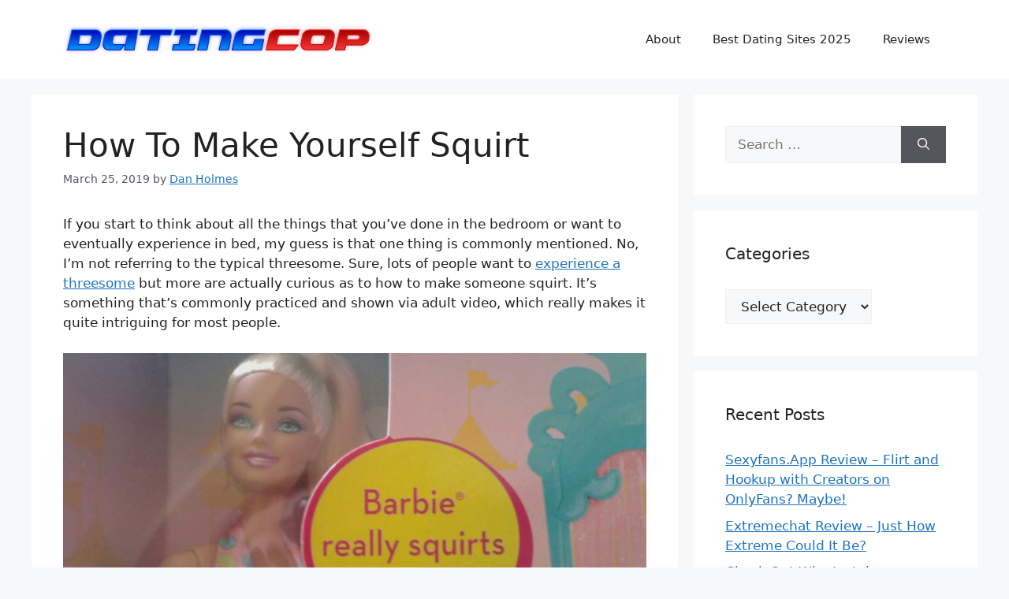

--- FILE ---
content_type: text/html; charset=UTF-8
request_url: https://www.datingcop.com/how-to-make-yourself-squirt/
body_size: 20714
content:
<!DOCTYPE html>
<html lang="en-US">
<head>
	<meta charset="UTF-8">
	<meta name='robots' content='index, follow, max-image-preview:large, max-snippet:-1, max-video-preview:-1' />
	<style>img:is([sizes="auto" i], [sizes^="auto," i]) { contain-intrinsic-size: 3000px 1500px }</style>
	<meta name="viewport" content="width=device-width, initial-scale=1">
	<!-- This site is optimized with the Yoast SEO plugin v26.1.1 - https://yoast.com/wordpress/plugins/seo/ -->
	<title>Here&#039;s How To Make Yourself Squirt (Or Your Girlfriend)</title>
	<meta name="description" content="If you&#039;re not capable of making your girlfriend squirt or yourself squirt then you&#039;re not doing your job. Here&#039;s what you need to know and how to do it right!" />
	<link rel="canonical" href="https://www.datingcop.com/how-to-make-yourself-squirt/" />
	<meta property="og:locale" content="en_US" />
	<meta property="og:type" content="article" />
	<meta property="og:title" content="Here&#039;s How To Make Yourself Squirt (Or Your Girlfriend)" />
	<meta property="og:description" content="If you&#039;re not capable of making your girlfriend squirt or yourself squirt then you&#039;re not doing your job. Here&#039;s what you need to know and how to do it right!" />
	<meta property="og:url" content="https://www.datingcop.com/how-to-make-yourself-squirt/" />
	<meta property="og:site_name" content="Dating Cop" />
	<meta property="article:published_time" content="2019-03-25T21:33:44+00:00" />
	<meta property="article:modified_time" content="2022-08-10T12:37:35+00:00" />
	<meta property="og:image" content="https://www.datingcop.com/wp-content/uploads/2019/03/how-to-make-yourself-squirt.jpg" />
	<meta name="author" content="Dan Holmes" />
	<meta name="twitter:card" content="summary_large_image" />
	<meta name="twitter:creator" content="@datingcop" />
	<meta name="twitter:label1" content="Written by" />
	<meta name="twitter:data1" content="Dan Holmes" />
	<meta name="twitter:label2" content="Est. reading time" />
	<meta name="twitter:data2" content="4 minutes" />
	<script type="application/ld+json" class="yoast-schema-graph">{"@context":"https://schema.org","@graph":[{"@type":"WebPage","@id":"https://www.datingcop.com/how-to-make-yourself-squirt/","url":"https://www.datingcop.com/how-to-make-yourself-squirt/","name":"Here's How To Make Yourself Squirt (Or Your Girlfriend)","isPartOf":{"@id":"https://www.datingcop.com/#website"},"primaryImageOfPage":{"@id":"https://www.datingcop.com/how-to-make-yourself-squirt/#primaryimage"},"image":{"@id":"https://www.datingcop.com/how-to-make-yourself-squirt/#primaryimage"},"thumbnailUrl":"https://www.datingcop.com/wp-content/uploads/2019/03/how-to-make-yourself-squirt.jpg","datePublished":"2019-03-25T21:33:44+00:00","dateModified":"2022-08-10T12:37:35+00:00","author":{"@id":"https://www.datingcop.com/#/schema/person/7ffe4b0895ccd2a0978f0768c007aada"},"description":"If you're not capable of making your girlfriend squirt or yourself squirt then you're not doing your job. Here's what you need to know and how to do it right!","breadcrumb":{"@id":"https://www.datingcop.com/how-to-make-yourself-squirt/#breadcrumb"},"inLanguage":"en-US","potentialAction":[{"@type":"ReadAction","target":["https://www.datingcop.com/how-to-make-yourself-squirt/"]}]},{"@type":"ImageObject","inLanguage":"en-US","@id":"https://www.datingcop.com/how-to-make-yourself-squirt/#primaryimage","url":"https://www.datingcop.com/wp-content/uploads/2019/03/how-to-make-yourself-squirt.jpg","contentUrl":"https://www.datingcop.com/wp-content/uploads/2019/03/how-to-make-yourself-squirt.jpg","width":800,"height":533,"caption":"make yourself squirt"},{"@type":"BreadcrumbList","@id":"https://www.datingcop.com/how-to-make-yourself-squirt/#breadcrumb","itemListElement":[{"@type":"ListItem","position":1,"name":"Home","item":"https://www.datingcop.com/"},{"@type":"ListItem","position":2,"name":"How To Make Yourself Squirt"}]},{"@type":"WebSite","@id":"https://www.datingcop.com/#website","url":"https://www.datingcop.com/","name":"Dating Cop","description":"","potentialAction":[{"@type":"SearchAction","target":{"@type":"EntryPoint","urlTemplate":"https://www.datingcop.com/?s={search_term_string}"},"query-input":{"@type":"PropertyValueSpecification","valueRequired":true,"valueName":"search_term_string"}}],"inLanguage":"en-US"},{"@type":"Person","@id":"https://www.datingcop.com/#/schema/person/7ffe4b0895ccd2a0978f0768c007aada","name":"Dan Holmes","image":{"@type":"ImageObject","inLanguage":"en-US","@id":"https://www.datingcop.com/#/schema/person/image/","url":"https://www.datingcop.com/wp-content/uploads/2022/08/dan-e1660122004864-150x150.jpg","contentUrl":"https://www.datingcop.com/wp-content/uploads/2022/08/dan-e1660122004864-150x150.jpg","caption":"Dan Holmes"},"description":"Dan is a serial dater who got fed up with wasting money on shady dating websites. Along with his single male friends, he decided to create a persona - The Dating Cop - to police websites and apps so users can make informed decisions. Some obviously refer to him as “The Dating Cop,” but his friends refer to him as “Officer D.” If you need dating advice or a full on investigation, he’s your guy.","sameAs":["https://x.com/datingcop"],"url":"https://www.datingcop.com/author/dat1ngcop_adm1n/"}]}</script>
	<!-- / Yoast SEO plugin. -->


<link rel='dns-prefetch' href='//www.datingcop.com' />
<link rel="alternate" type="application/rss+xml" title="Dating Cop &raquo; Feed" href="https://www.datingcop.com/feed/" />
<link rel="alternate" type="application/rss+xml" title="Dating Cop &raquo; Comments Feed" href="https://www.datingcop.com/comments/feed/" />
		
	<style id='classic-theme-styles-inline-css'>
/*! This file is auto-generated */
.wp-block-button__link{color:#fff;background-color:#32373c;border-radius:9999px;box-shadow:none;text-decoration:none;padding:calc(.667em + 2px) calc(1.333em + 2px);font-size:1.125em}.wp-block-file__button{background:#32373c;color:#fff;text-decoration:none}
</style>
<style id='global-styles-inline-css'>
:root{--wp--preset--aspect-ratio--square: 1;--wp--preset--aspect-ratio--4-3: 4/3;--wp--preset--aspect-ratio--3-4: 3/4;--wp--preset--aspect-ratio--3-2: 3/2;--wp--preset--aspect-ratio--2-3: 2/3;--wp--preset--aspect-ratio--16-9: 16/9;--wp--preset--aspect-ratio--9-16: 9/16;--wp--preset--color--black: #000000;--wp--preset--color--cyan-bluish-gray: #abb8c3;--wp--preset--color--white: #ffffff;--wp--preset--color--pale-pink: #f78da7;--wp--preset--color--vivid-red: #cf2e2e;--wp--preset--color--luminous-vivid-orange: #ff6900;--wp--preset--color--luminous-vivid-amber: #fcb900;--wp--preset--color--light-green-cyan: #7bdcb5;--wp--preset--color--vivid-green-cyan: #00d084;--wp--preset--color--pale-cyan-blue: #8ed1fc;--wp--preset--color--vivid-cyan-blue: #0693e3;--wp--preset--color--vivid-purple: #9b51e0;--wp--preset--color--contrast: var(--contrast);--wp--preset--color--contrast-2: var(--contrast-2);--wp--preset--color--contrast-3: var(--contrast-3);--wp--preset--color--base: var(--base);--wp--preset--color--base-2: var(--base-2);--wp--preset--color--base-3: var(--base-3);--wp--preset--color--accent: var(--accent);--wp--preset--gradient--vivid-cyan-blue-to-vivid-purple: linear-gradient(135deg,rgba(6,147,227,1) 0%,rgb(155,81,224) 100%);--wp--preset--gradient--light-green-cyan-to-vivid-green-cyan: linear-gradient(135deg,rgb(122,220,180) 0%,rgb(0,208,130) 100%);--wp--preset--gradient--luminous-vivid-amber-to-luminous-vivid-orange: linear-gradient(135deg,rgba(252,185,0,1) 0%,rgba(255,105,0,1) 100%);--wp--preset--gradient--luminous-vivid-orange-to-vivid-red: linear-gradient(135deg,rgba(255,105,0,1) 0%,rgb(207,46,46) 100%);--wp--preset--gradient--very-light-gray-to-cyan-bluish-gray: linear-gradient(135deg,rgb(238,238,238) 0%,rgb(169,184,195) 100%);--wp--preset--gradient--cool-to-warm-spectrum: linear-gradient(135deg,rgb(74,234,220) 0%,rgb(151,120,209) 20%,rgb(207,42,186) 40%,rgb(238,44,130) 60%,rgb(251,105,98) 80%,rgb(254,248,76) 100%);--wp--preset--gradient--blush-light-purple: linear-gradient(135deg,rgb(255,206,236) 0%,rgb(152,150,240) 100%);--wp--preset--gradient--blush-bordeaux: linear-gradient(135deg,rgb(254,205,165) 0%,rgb(254,45,45) 50%,rgb(107,0,62) 100%);--wp--preset--gradient--luminous-dusk: linear-gradient(135deg,rgb(255,203,112) 0%,rgb(199,81,192) 50%,rgb(65,88,208) 100%);--wp--preset--gradient--pale-ocean: linear-gradient(135deg,rgb(255,245,203) 0%,rgb(182,227,212) 50%,rgb(51,167,181) 100%);--wp--preset--gradient--electric-grass: linear-gradient(135deg,rgb(202,248,128) 0%,rgb(113,206,126) 100%);--wp--preset--gradient--midnight: linear-gradient(135deg,rgb(2,3,129) 0%,rgb(40,116,252) 100%);--wp--preset--font-size--small: 13px;--wp--preset--font-size--medium: 20px;--wp--preset--font-size--large: 36px;--wp--preset--font-size--x-large: 42px;--wp--preset--spacing--20: 0.44rem;--wp--preset--spacing--30: 0.67rem;--wp--preset--spacing--40: 1rem;--wp--preset--spacing--50: 1.5rem;--wp--preset--spacing--60: 2.25rem;--wp--preset--spacing--70: 3.38rem;--wp--preset--spacing--80: 5.06rem;--wp--preset--shadow--natural: 6px 6px 9px rgba(0, 0, 0, 0.2);--wp--preset--shadow--deep: 12px 12px 50px rgba(0, 0, 0, 0.4);--wp--preset--shadow--sharp: 6px 6px 0px rgba(0, 0, 0, 0.2);--wp--preset--shadow--outlined: 6px 6px 0px -3px rgba(255, 255, 255, 1), 6px 6px rgba(0, 0, 0, 1);--wp--preset--shadow--crisp: 6px 6px 0px rgba(0, 0, 0, 1);}:where(.is-layout-flex){gap: 0.5em;}:where(.is-layout-grid){gap: 0.5em;}body .is-layout-flex{display: flex;}.is-layout-flex{flex-wrap: wrap;align-items: center;}.is-layout-flex > :is(*, div){margin: 0;}body .is-layout-grid{display: grid;}.is-layout-grid > :is(*, div){margin: 0;}:where(.wp-block-columns.is-layout-flex){gap: 2em;}:where(.wp-block-columns.is-layout-grid){gap: 2em;}:where(.wp-block-post-template.is-layout-flex){gap: 1.25em;}:where(.wp-block-post-template.is-layout-grid){gap: 1.25em;}.has-black-color{color: var(--wp--preset--color--black) !important;}.has-cyan-bluish-gray-color{color: var(--wp--preset--color--cyan-bluish-gray) !important;}.has-white-color{color: var(--wp--preset--color--white) !important;}.has-pale-pink-color{color: var(--wp--preset--color--pale-pink) !important;}.has-vivid-red-color{color: var(--wp--preset--color--vivid-red) !important;}.has-luminous-vivid-orange-color{color: var(--wp--preset--color--luminous-vivid-orange) !important;}.has-luminous-vivid-amber-color{color: var(--wp--preset--color--luminous-vivid-amber) !important;}.has-light-green-cyan-color{color: var(--wp--preset--color--light-green-cyan) !important;}.has-vivid-green-cyan-color{color: var(--wp--preset--color--vivid-green-cyan) !important;}.has-pale-cyan-blue-color{color: var(--wp--preset--color--pale-cyan-blue) !important;}.has-vivid-cyan-blue-color{color: var(--wp--preset--color--vivid-cyan-blue) !important;}.has-vivid-purple-color{color: var(--wp--preset--color--vivid-purple) !important;}.has-black-background-color{background-color: var(--wp--preset--color--black) !important;}.has-cyan-bluish-gray-background-color{background-color: var(--wp--preset--color--cyan-bluish-gray) !important;}.has-white-background-color{background-color: var(--wp--preset--color--white) !important;}.has-pale-pink-background-color{background-color: var(--wp--preset--color--pale-pink) !important;}.has-vivid-red-background-color{background-color: var(--wp--preset--color--vivid-red) !important;}.has-luminous-vivid-orange-background-color{background-color: var(--wp--preset--color--luminous-vivid-orange) !important;}.has-luminous-vivid-amber-background-color{background-color: var(--wp--preset--color--luminous-vivid-amber) !important;}.has-light-green-cyan-background-color{background-color: var(--wp--preset--color--light-green-cyan) !important;}.has-vivid-green-cyan-background-color{background-color: var(--wp--preset--color--vivid-green-cyan) !important;}.has-pale-cyan-blue-background-color{background-color: var(--wp--preset--color--pale-cyan-blue) !important;}.has-vivid-cyan-blue-background-color{background-color: var(--wp--preset--color--vivid-cyan-blue) !important;}.has-vivid-purple-background-color{background-color: var(--wp--preset--color--vivid-purple) !important;}.has-black-border-color{border-color: var(--wp--preset--color--black) !important;}.has-cyan-bluish-gray-border-color{border-color: var(--wp--preset--color--cyan-bluish-gray) !important;}.has-white-border-color{border-color: var(--wp--preset--color--white) !important;}.has-pale-pink-border-color{border-color: var(--wp--preset--color--pale-pink) !important;}.has-vivid-red-border-color{border-color: var(--wp--preset--color--vivid-red) !important;}.has-luminous-vivid-orange-border-color{border-color: var(--wp--preset--color--luminous-vivid-orange) !important;}.has-luminous-vivid-amber-border-color{border-color: var(--wp--preset--color--luminous-vivid-amber) !important;}.has-light-green-cyan-border-color{border-color: var(--wp--preset--color--light-green-cyan) !important;}.has-vivid-green-cyan-border-color{border-color: var(--wp--preset--color--vivid-green-cyan) !important;}.has-pale-cyan-blue-border-color{border-color: var(--wp--preset--color--pale-cyan-blue) !important;}.has-vivid-cyan-blue-border-color{border-color: var(--wp--preset--color--vivid-cyan-blue) !important;}.has-vivid-purple-border-color{border-color: var(--wp--preset--color--vivid-purple) !important;}.has-vivid-cyan-blue-to-vivid-purple-gradient-background{background: var(--wp--preset--gradient--vivid-cyan-blue-to-vivid-purple) !important;}.has-light-green-cyan-to-vivid-green-cyan-gradient-background{background: var(--wp--preset--gradient--light-green-cyan-to-vivid-green-cyan) !important;}.has-luminous-vivid-amber-to-luminous-vivid-orange-gradient-background{background: var(--wp--preset--gradient--luminous-vivid-amber-to-luminous-vivid-orange) !important;}.has-luminous-vivid-orange-to-vivid-red-gradient-background{background: var(--wp--preset--gradient--luminous-vivid-orange-to-vivid-red) !important;}.has-very-light-gray-to-cyan-bluish-gray-gradient-background{background: var(--wp--preset--gradient--very-light-gray-to-cyan-bluish-gray) !important;}.has-cool-to-warm-spectrum-gradient-background{background: var(--wp--preset--gradient--cool-to-warm-spectrum) !important;}.has-blush-light-purple-gradient-background{background: var(--wp--preset--gradient--blush-light-purple) !important;}.has-blush-bordeaux-gradient-background{background: var(--wp--preset--gradient--blush-bordeaux) !important;}.has-luminous-dusk-gradient-background{background: var(--wp--preset--gradient--luminous-dusk) !important;}.has-pale-ocean-gradient-background{background: var(--wp--preset--gradient--pale-ocean) !important;}.has-electric-grass-gradient-background{background: var(--wp--preset--gradient--electric-grass) !important;}.has-midnight-gradient-background{background: var(--wp--preset--gradient--midnight) !important;}.has-small-font-size{font-size: var(--wp--preset--font-size--small) !important;}.has-medium-font-size{font-size: var(--wp--preset--font-size--medium) !important;}.has-large-font-size{font-size: var(--wp--preset--font-size--large) !important;}.has-x-large-font-size{font-size: var(--wp--preset--font-size--x-large) !important;}
:where(.wp-block-post-template.is-layout-flex){gap: 1.25em;}:where(.wp-block-post-template.is-layout-grid){gap: 1.25em;}
:where(.wp-block-columns.is-layout-flex){gap: 2em;}:where(.wp-block-columns.is-layout-grid){gap: 2em;}
:root :where(.wp-block-pullquote){font-size: 1.5em;line-height: 1.6;}
</style>
<style class="optimize_css_2" type="text/css" media="all">.cptch_block label{word-wrap:break-word}.cptch_block br{display:none!important}.cptch_label:hover{cursor:pointer}form input.cptch_input{padding-left:8px;padding-right:8px}.cptch_whitelist_message{font-style:italic;color:green;font-weight:normal!important}.cptch_block{display:block!important;width:100%;max-width:100%;box-sizing:border-box;word-spacing:normal!important;text-align:left}.cptch_title{display:block;word-wrap:break-word;padding-bottom:5px;clear:both}.cptch_wrap{display:table-row!important;position:relative;clear:both}.cptch_label,.cptch_reload_button_wrap{display:table-cell;margin:5px 0!important;vertical-align:middle;line-height:1}.cptch_time_limit_notice{display:none;color:red;font-size:12px}.cptch_span{display:inline-block;vertical-align:middle;line-height:1;position:relative}.cptch_recognition .cptch_span{margin-right:2px}.rtl .cptch_recognition .cptch_span{margin-right:0;margin-left:2px}.cptch_img{width:40px;max-width:40px!important;height:40px;top:0;z-index:1}.cptch_reload_button{width:2rem;height:2rem;font-size:2rem;margin:0 15px;vertical-align:text-bottom}.cptch_reload_button:before{vertical-align:text-bottom}.cptch_recognition .cptch_images_wrap{display:block;margin-bottom:3px}.rtl .cptch_block{direction:rtl;text-align:right}@media only screen and (max-width:782px){.cptch_reload_button{width:48px;height:48px;font-size:48px}}</style>
<style class="optimize_css_2" type="text/css" media="all">.cptch_ajax_wrap{color:red}.cptch_img:hover{cursor:default;position:relative;z-index:10;-webkit-transition:300ms ease-in-out;-moz-transition:300ms ease-in-out;-o-transition:300ms ease-in-out;transition:300ms ease-in-out}.cptch_left:hover{-webkit-transform:translateX(100%) scale(3,3);-moz-transform:translateX(100%) scale(3,3);-o-transform:translateX(100%) scale(3,3);-ms-transform:translateX(100%) scale(3,3);transform:translateX(100%) scale(3,3)}.cptch_right:hover{-webkit-transform:translateX(-100%) scale(3,3);-moz-transform:translateX(-100%) scale(3,3);-ms-transform:translateX(-100%) scale(3,3);-o-transform:translateX(-100%) scale(3,3);transform:translateX(-100%) scale(3,3)}.cptch_center:hover{-webkit-transform:scale(3,3);-moz-transform:scale(3,3);-o-transform:scale(3,3);-ms-transform:scale(3,3);transform:scale(3,3)}.cptch_reload_button:hover{cursor:pointer;opacity:.7}.cptch_reload_button.cptch_active{opacity:.7;animation:cptch_rotation 800ms infinite linear;-webkit-animation:cptch_rotation 800ms infinite linear}@-webkit-keyframes cptch_rotation{0%{-webkit-transform:rotate(0deg)}100%{-webkit-transform:rotate(359deg)}}@-moz-keyframes cptch_rotation{0%{-webkit-transform:rotate(0deg)}100%{-webkit-transform:rotate(359deg)}}@-o-keyframes cptch_rotation{0%{-webkit-transform:rotate(0deg)}100%{-webkit-transform:rotate(359deg)}}@keyframes cptch_rotation{0%{transform:rotate(0deg)}100%{transform:rotate(359deg)}}</style>
<style class="optimize_css_2" type="text/css" media="all">.wpcf7 .screen-reader-response{position:absolute;overflow:hidden;clip:rect(1px,1px,1px,1px);clip-path:inset(50%);height:1px;width:1px;margin:-1px;padding:0;border:0;word-wrap:normal!important}.wpcf7 .hidden-fields-container{display:none}.wpcf7 form .wpcf7-response-output{margin:2em .5em 1em;padding:.2em 1em;border:2px solid #00a0d2}.wpcf7 form.init .wpcf7-response-output,.wpcf7 form.resetting .wpcf7-response-output,.wpcf7 form.submitting .wpcf7-response-output{display:none}.wpcf7 form.sent .wpcf7-response-output{border-color:#46b450}.wpcf7 form.failed .wpcf7-response-output,.wpcf7 form.aborted .wpcf7-response-output{border-color:#dc3232}.wpcf7 form.spam .wpcf7-response-output{border-color:#f56e28}.wpcf7 form.invalid .wpcf7-response-output,.wpcf7 form.unaccepted .wpcf7-response-output,.wpcf7 form.payment-required .wpcf7-response-output{border-color:#ffb900}.wpcf7-form-control-wrap{position:relative}.wpcf7-not-valid-tip{color:#dc3232;font-size:1em;font-weight:400;display:block}.use-floating-validation-tip .wpcf7-not-valid-tip{position:relative;top:-2ex;left:1em;z-index:100;border:1px solid #dc3232;background:#fff;padding:.2em .8em;width:24em}.wpcf7-list-item{display:inline-block;margin:0 0 0 1em}.wpcf7-list-item-label::before,.wpcf7-list-item-label::after{content:" "}.wpcf7-spinner{visibility:hidden;display:inline-block;background-color:#23282d;opacity:.75;width:24px;height:24px;border:none;border-radius:100%;padding:0;margin:0 24px;position:relative}form.submitting .wpcf7-spinner{visibility:visible}.wpcf7-spinner::before{content:'';position:absolute;background-color:#fbfbfc;top:4px;left:4px;width:6px;height:6px;border:none;border-radius:100%;transform-origin:8px 8px;animation-name:spin;animation-duration:1000ms;animation-timing-function:linear;animation-iteration-count:infinite}@media (prefers-reduced-motion:reduce){.wpcf7-spinner::before{animation-name:blink;animation-duration:2000ms}}@keyframes spin{from{transform:rotate(0deg)}to{transform:rotate(360deg)}}@keyframes blink{from{opacity:0}50%{opacity:1}to{opacity:0}}.wpcf7 [inert]{opacity:.5}.wpcf7 input[type="file"]{cursor:pointer}.wpcf7 input[type="file"]:disabled{cursor:default}.wpcf7 .wpcf7-submit:disabled{cursor:not-allowed}.wpcf7 input[type="url"],.wpcf7 input[type="email"],.wpcf7 input[type="tel"]{direction:ltr}.wpcf7-reflection>output{display:list-item;list-style:none}.wpcf7-reflection>output[hidden]{display:none}</style>
<link rel='stylesheet' id='ez-toc-css' href='https://www.datingcop.com/wp-content/plugins/easy-table-of-contents/assets/css/screen.min.css' media='all' />
<style id='ez-toc-inline-css'>
div#ez-toc-container .ez-toc-title {font-size: 120%;}div#ez-toc-container .ez-toc-title {font-weight: 500;}div#ez-toc-container ul li , div#ez-toc-container ul li a {font-size: 100%;}div#ez-toc-container ul li , div#ez-toc-container ul li a {font-weight: 500;}div#ez-toc-container nav ul ul li {font-size: 90%;}
.ez-toc-container-direction {direction: ltr;}.ez-toc-counter ul {direction: ltr;counter-reset: item ;}.ez-toc-counter nav ul li a::before {content: counter(item, disc) '  ';margin-right: .2em; counter-increment: item;flex-grow: 0;flex-shrink: 0;float: left; }.ez-toc-widget-direction {direction: ltr;}.ez-toc-widget-container ul {direction: ltr;counter-reset: item ;}.ez-toc-widget-container nav ul li a::before {content: counter(item, disc) '  ';margin-right: .2em; counter-increment: item;flex-grow: 0;flex-shrink: 0;float: left; }
</style>
<link rel='stylesheet' id='generate-style-css' href='https://www.datingcop.com/wp-content/themes/generatepress/assets/css/main.min.css' media='all' />
<style id='generate-style-inline-css'>
body{background-color:var(--base-2);color:var(--contrast);}a{color:var(--accent);}a{text-decoration:underline;}.entry-title a, .site-branding a, a.button, .wp-block-button__link, .main-navigation a{text-decoration:none;}a:hover, a:focus, a:active{color:var(--contrast);}.wp-block-group__inner-container{max-width:1200px;margin-left:auto;margin-right:auto;}:root{--contrast:#222222;--contrast-2:#575760;--contrast-3:#b2b2be;--base:#f0f0f0;--base-2:#f7f8f9;--base-3:#ffffff;--accent:#1e73be;}:root .has-contrast-color{color:var(--contrast);}:root .has-contrast-background-color{background-color:var(--contrast);}:root .has-contrast-2-color{color:var(--contrast-2);}:root .has-contrast-2-background-color{background-color:var(--contrast-2);}:root .has-contrast-3-color{color:var(--contrast-3);}:root .has-contrast-3-background-color{background-color:var(--contrast-3);}:root .has-base-color{color:var(--base);}:root .has-base-background-color{background-color:var(--base);}:root .has-base-2-color{color:var(--base-2);}:root .has-base-2-background-color{background-color:var(--base-2);}:root .has-base-3-color{color:var(--base-3);}:root .has-base-3-background-color{background-color:var(--base-3);}:root .has-accent-color{color:var(--accent);}:root .has-accent-background-color{background-color:var(--accent);}.top-bar{background-color:#636363;color:#ffffff;}.top-bar a{color:#ffffff;}.top-bar a:hover{color:#303030;}.site-header{background-color:var(--base-3);}.main-title a,.main-title a:hover{color:var(--contrast);}.site-description{color:var(--contrast-2);}.mobile-menu-control-wrapper .menu-toggle,.mobile-menu-control-wrapper .menu-toggle:hover,.mobile-menu-control-wrapper .menu-toggle:focus,.has-inline-mobile-toggle #site-navigation.toggled{background-color:rgba(0, 0, 0, 0.02);}.main-navigation,.main-navigation ul ul{background-color:var(--base-3);}.main-navigation .main-nav ul li a, .main-navigation .menu-toggle, .main-navigation .menu-bar-items{color:var(--contrast);}.main-navigation .main-nav ul li:not([class*="current-menu-"]):hover > a, .main-navigation .main-nav ul li:not([class*="current-menu-"]):focus > a, .main-navigation .main-nav ul li.sfHover:not([class*="current-menu-"]) > a, .main-navigation .menu-bar-item:hover > a, .main-navigation .menu-bar-item.sfHover > a{color:var(--accent);}button.menu-toggle:hover,button.menu-toggle:focus{color:var(--contrast);}.main-navigation .main-nav ul li[class*="current-menu-"] > a{color:var(--accent);}.navigation-search input[type="search"],.navigation-search input[type="search"]:active, .navigation-search input[type="search"]:focus, .main-navigation .main-nav ul li.search-item.active > a, .main-navigation .menu-bar-items .search-item.active > a{color:var(--accent);}.main-navigation ul ul{background-color:var(--base);}.separate-containers .inside-article, .separate-containers .comments-area, .separate-containers .page-header, .one-container .container, .separate-containers .paging-navigation, .inside-page-header{background-color:var(--base-3);}.entry-title a{color:var(--contrast);}.entry-title a:hover{color:var(--contrast-2);}.entry-meta{color:var(--contrast-2);}.sidebar .widget{background-color:var(--base-3);}.footer-widgets{background-color:var(--base-3);}.site-info{background-color:var(--base-3);}input[type="text"],input[type="email"],input[type="url"],input[type="password"],input[type="search"],input[type="tel"],input[type="number"],textarea,select{color:var(--contrast);background-color:var(--base-2);border-color:var(--base);}input[type="text"]:focus,input[type="email"]:focus,input[type="url"]:focus,input[type="password"]:focus,input[type="search"]:focus,input[type="tel"]:focus,input[type="number"]:focus,textarea:focus,select:focus{color:var(--contrast);background-color:var(--base-2);border-color:var(--contrast-3);}button,html input[type="button"],input[type="reset"],input[type="submit"],a.button,a.wp-block-button__link:not(.has-background){color:#ffffff;background-color:#55555e;}button:hover,html input[type="button"]:hover,input[type="reset"]:hover,input[type="submit"]:hover,a.button:hover,button:focus,html input[type="button"]:focus,input[type="reset"]:focus,input[type="submit"]:focus,a.button:focus,a.wp-block-button__link:not(.has-background):active,a.wp-block-button__link:not(.has-background):focus,a.wp-block-button__link:not(.has-background):hover{color:#ffffff;background-color:#3f4047;}a.generate-back-to-top{background-color:rgba( 0,0,0,0.4 );color:#ffffff;}a.generate-back-to-top:hover,a.generate-back-to-top:focus{background-color:rgba( 0,0,0,0.6 );color:#ffffff;}:root{--gp-search-modal-bg-color:var(--base-3);--gp-search-modal-text-color:var(--contrast);--gp-search-modal-overlay-bg-color:rgba(0,0,0,0.2);}@media (max-width:768px){.main-navigation .menu-bar-item:hover > a, .main-navigation .menu-bar-item.sfHover > a{background:none;color:var(--contrast);}}.nav-below-header .main-navigation .inside-navigation.grid-container, .nav-above-header .main-navigation .inside-navigation.grid-container{padding:0px 20px 0px 20px;}.site-main .wp-block-group__inner-container{padding:40px;}.separate-containers .paging-navigation{padding-top:20px;padding-bottom:20px;}.entry-content .alignwide, body:not(.no-sidebar) .entry-content .alignfull{margin-left:-40px;width:calc(100% + 80px);max-width:calc(100% + 80px);}.rtl .menu-item-has-children .dropdown-menu-toggle{padding-left:20px;}.rtl .main-navigation .main-nav ul li.menu-item-has-children > a{padding-right:20px;}@media (max-width:768px){.separate-containers .inside-article, .separate-containers .comments-area, .separate-containers .page-header, .separate-containers .paging-navigation, .one-container .site-content, .inside-page-header{padding:30px;}.site-main .wp-block-group__inner-container{padding:30px;}.inside-top-bar{padding-right:30px;padding-left:30px;}.inside-header{padding-right:30px;padding-left:30px;}.widget-area .widget{padding-top:30px;padding-right:30px;padding-bottom:30px;padding-left:30px;}.footer-widgets-container{padding-top:30px;padding-right:30px;padding-bottom:30px;padding-left:30px;}.inside-site-info{padding-right:30px;padding-left:30px;}.entry-content .alignwide, body:not(.no-sidebar) .entry-content .alignfull{margin-left:-30px;width:calc(100% + 60px);max-width:calc(100% + 60px);}.one-container .site-main .paging-navigation{margin-bottom:20px;}}/* End cached CSS */.is-right-sidebar{width:30%;}.is-left-sidebar{width:30%;}.site-content .content-area{width:70%;}@media (max-width:768px){.main-navigation .menu-toggle,.sidebar-nav-mobile:not(#sticky-placeholder){display:block;}.main-navigation ul,.gen-sidebar-nav,.main-navigation:not(.slideout-navigation):not(.toggled) .main-nav > ul,.has-inline-mobile-toggle #site-navigation .inside-navigation > *:not(.navigation-search):not(.main-nav){display:none;}.nav-align-right .inside-navigation,.nav-align-center .inside-navigation{justify-content:space-between;}.has-inline-mobile-toggle .mobile-menu-control-wrapper{display:flex;flex-wrap:wrap;}.has-inline-mobile-toggle .inside-header{flex-direction:row;text-align:left;flex-wrap:wrap;}.has-inline-mobile-toggle .header-widget,.has-inline-mobile-toggle #site-navigation{flex-basis:100%;}.nav-float-left .has-inline-mobile-toggle #site-navigation{order:10;}}
.dynamic-author-image-rounded{border-radius:100%;}.dynamic-featured-image, .dynamic-author-image{vertical-align:middle;}.one-container.blog .dynamic-content-template:not(:last-child), .one-container.archive .dynamic-content-template:not(:last-child){padding-bottom:0px;}.dynamic-entry-excerpt > p:last-child{margin-bottom:0px;}
</style>
<style class="optimize_css_2" type="text/css" media="all">.wp-paginate{padding:0;margin:0}.wp-paginate li{display:inline;list-style:none}.wp-paginate a{background:#ddd;border:1px solid #ccc;color:#666;margin-right:4px;padding:4px 8px;text-align:center;text-decoration:none}.wp-paginate a:hover,.wp-paginate a:active{background:#ccc;color:#888}.wp-paginate .title{color:#555;margin-right:4px}.wp-paginate .gap{color:#999;margin-right:4px}.wp-paginate .current{color:#fff;background:#5f87ae;border:1px solid #89adcf;margin-right:4px;padding:4px 8px}ol.wp-paginate li{line-height:3em}.wp-paginate.font-arial{font-family:Arial,sans-serif}.wp-paginate.font-georgia{font-family:Georgia,serif}.wp-paginate.font-inherit{font-family:inherit}.wp-paginate.font-initial{font-family:initial}.wp-paginate.font-tahoma{font-family:Tahoma,sans-serif}.wp-paginate.font-times{font-family:"Times New Roman",serif}.wp-paginate.font-trebuchet{font-family:"Trebuchet MS",sans-serif}.wp-paginate.font-verdana{font-family:Verdana,sans-serif}.wp-paginate.wpp-modern-grey a,.wp-paginate.wpp-modern-grey .current{background:#f8f8f8;border:1px solid #efecee;border-radius:4px;color:#000;padding:3px 6px}.wp-paginate.wpp-modern-grey a:hover{background:#eee}.wp-paginate.wpp-modern-grey .current{opacity:.3}.wp-paginate.wpp-blue-cta a,.wp-paginate.wpp-blue-cta .current{background:#3784fd;border:2px solid #fff;border-radius:2px;box-shadow:1px 1px 1px #c1c1c1,-1px -1px 1px #c1c1c1,inset 0 -10px 10px rgb(0 0 0 / .2);color:#fff}.wp-paginate.wpp-blue-cta .current{opacity:.6}.wp-paginate.wpp-neon-pink a,.wp-paginate.wpp-neon-pink .current{background:#54d3f4;border:1px solid #eee;border-radius:6px;color:#000}.wp-paginate.wpp-neon-pink a,.wp-paginate.wpp-neon-pink .current{background:#ff4ecd}.wp-paginate.wpp-neon-pink .current{opacity:.6}</style>
<link rel='stylesheet' id='wpo_min-header-0-css' href='https://www.datingcop.com/wp-content/cache/wpo-minify/1764366104/assets/wpo-minify-header-ee6b16b5.min.css' media='all' />
<script src="https://www.datingcop.com/wp-content/cache/wpo-minify/1764366104/assets/wpo-minify-header-7b7f0e4b.min.js" id="wpo_min-header-0-js"></script>
<link rel="https://api.w.org/" href="https://www.datingcop.com/wp-json/" /><link rel="alternate" title="JSON" type="application/json" href="https://www.datingcop.com/wp-json/wp/v2/posts/3877" /><link rel="EditURI" type="application/rsd+xml" title="RSD" href="https://www.datingcop.com/xmlrpc.php?rsd" />
<meta name="generator" content="WordPress 6.7.4" />
<link rel='shortlink' href='https://www.datingcop.com/?p=3877' />
<link rel="alternate" title="oEmbed (JSON)" type="application/json+oembed" href="https://www.datingcop.com/wp-json/oembed/1.0/embed?url=https%3A%2F%2Fwww.datingcop.com%2Fhow-to-make-yourself-squirt%2F" />
<link rel="alternate" title="oEmbed (XML)" type="text/xml+oembed" href="https://www.datingcop.com/wp-json/oembed/1.0/embed?url=https%3A%2F%2Fwww.datingcop.com%2Fhow-to-make-yourself-squirt%2F&#038;format=xml" />
<style>.recentcomments a{display:inline !important;padding:0 !important;margin:0 !important;}</style><style type="text/css">.saboxplugin-wrap{-webkit-box-sizing:border-box;-moz-box-sizing:border-box;-ms-box-sizing:border-box;box-sizing:border-box;border:1px solid #eee;width:100%;clear:both;display:block;overflow:hidden;word-wrap:break-word;position:relative}.saboxplugin-wrap .saboxplugin-gravatar{float:left;padding:0 20px 20px 20px}.saboxplugin-wrap .saboxplugin-gravatar img{max-width:100px;height:auto;border-radius:0;}.saboxplugin-wrap .saboxplugin-authorname{font-size:18px;line-height:1;margin:20px 0 0 20px;display:block}.saboxplugin-wrap .saboxplugin-authorname a{text-decoration:none}.saboxplugin-wrap .saboxplugin-authorname a:focus{outline:0}.saboxplugin-wrap .saboxplugin-desc{display:block;margin:5px 20px}.saboxplugin-wrap .saboxplugin-desc a{text-decoration:underline}.saboxplugin-wrap .saboxplugin-desc p{margin:5px 0 12px}.saboxplugin-wrap .saboxplugin-web{margin:0 20px 15px;text-align:left}.saboxplugin-wrap .sab-web-position{text-align:right}.saboxplugin-wrap .saboxplugin-web a{color:#ccc;text-decoration:none}.saboxplugin-wrap .saboxplugin-socials{position:relative;display:block;background:#fcfcfc;padding:5px;border-top:1px solid #eee}.saboxplugin-wrap .saboxplugin-socials a svg{width:20px;height:20px}.saboxplugin-wrap .saboxplugin-socials a svg .st2{fill:#fff; transform-origin:center center;}.saboxplugin-wrap .saboxplugin-socials a svg .st1{fill:rgba(0,0,0,.3)}.saboxplugin-wrap .saboxplugin-socials a:hover{opacity:.8;-webkit-transition:opacity .4s;-moz-transition:opacity .4s;-o-transition:opacity .4s;transition:opacity .4s;box-shadow:none!important;-webkit-box-shadow:none!important}.saboxplugin-wrap .saboxplugin-socials .saboxplugin-icon-color{box-shadow:none;padding:0;border:0;-webkit-transition:opacity .4s;-moz-transition:opacity .4s;-o-transition:opacity .4s;transition:opacity .4s;display:inline-block;color:#fff;font-size:0;text-decoration:inherit;margin:5px;-webkit-border-radius:0;-moz-border-radius:0;-ms-border-radius:0;-o-border-radius:0;border-radius:0;overflow:hidden}.saboxplugin-wrap .saboxplugin-socials .saboxplugin-icon-grey{text-decoration:inherit;box-shadow:none;position:relative;display:-moz-inline-stack;display:inline-block;vertical-align:middle;zoom:1;margin:10px 5px;color:#444;fill:#444}.clearfix:after,.clearfix:before{content:' ';display:table;line-height:0;clear:both}.ie7 .clearfix{zoom:1}.saboxplugin-socials.sabox-colored .saboxplugin-icon-color .sab-twitch{border-color:#38245c}.saboxplugin-socials.sabox-colored .saboxplugin-icon-color .sab-behance{border-color:#003eb0}.saboxplugin-socials.sabox-colored .saboxplugin-icon-color .sab-deviantart{border-color:#036824}.saboxplugin-socials.sabox-colored .saboxplugin-icon-color .sab-digg{border-color:#00327c}.saboxplugin-socials.sabox-colored .saboxplugin-icon-color .sab-dribbble{border-color:#ba1655}.saboxplugin-socials.sabox-colored .saboxplugin-icon-color .sab-facebook{border-color:#1e2e4f}.saboxplugin-socials.sabox-colored .saboxplugin-icon-color .sab-flickr{border-color:#003576}.saboxplugin-socials.sabox-colored .saboxplugin-icon-color .sab-github{border-color:#264874}.saboxplugin-socials.sabox-colored .saboxplugin-icon-color .sab-google{border-color:#0b51c5}.saboxplugin-socials.sabox-colored .saboxplugin-icon-color .sab-html5{border-color:#902e13}.saboxplugin-socials.sabox-colored .saboxplugin-icon-color .sab-instagram{border-color:#1630aa}.saboxplugin-socials.sabox-colored .saboxplugin-icon-color .sab-linkedin{border-color:#00344f}.saboxplugin-socials.sabox-colored .saboxplugin-icon-color .sab-pinterest{border-color:#5b040e}.saboxplugin-socials.sabox-colored .saboxplugin-icon-color .sab-reddit{border-color:#992900}.saboxplugin-socials.sabox-colored .saboxplugin-icon-color .sab-rss{border-color:#a43b0a}.saboxplugin-socials.sabox-colored .saboxplugin-icon-color .sab-sharethis{border-color:#5d8420}.saboxplugin-socials.sabox-colored .saboxplugin-icon-color .sab-soundcloud{border-color:#995200}.saboxplugin-socials.sabox-colored .saboxplugin-icon-color .sab-spotify{border-color:#0f612c}.saboxplugin-socials.sabox-colored .saboxplugin-icon-color .sab-stackoverflow{border-color:#a95009}.saboxplugin-socials.sabox-colored .saboxplugin-icon-color .sab-steam{border-color:#006388}.saboxplugin-socials.sabox-colored .saboxplugin-icon-color .sab-user_email{border-color:#b84e05}.saboxplugin-socials.sabox-colored .saboxplugin-icon-color .sab-tumblr{border-color:#10151b}.saboxplugin-socials.sabox-colored .saboxplugin-icon-color .sab-twitter{border-color:#0967a0}.saboxplugin-socials.sabox-colored .saboxplugin-icon-color .sab-vimeo{border-color:#0d7091}.saboxplugin-socials.sabox-colored .saboxplugin-icon-color .sab-windows{border-color:#003f71}.saboxplugin-socials.sabox-colored .saboxplugin-icon-color .sab-whatsapp{border-color:#003f71}.saboxplugin-socials.sabox-colored .saboxplugin-icon-color .sab-wordpress{border-color:#0f3647}.saboxplugin-socials.sabox-colored .saboxplugin-icon-color .sab-yahoo{border-color:#14002d}.saboxplugin-socials.sabox-colored .saboxplugin-icon-color .sab-youtube{border-color:#900}.saboxplugin-socials.sabox-colored .saboxplugin-icon-color .sab-xing{border-color:#000202}.saboxplugin-socials.sabox-colored .saboxplugin-icon-color .sab-mixcloud{border-color:#2475a0}.saboxplugin-socials.sabox-colored .saboxplugin-icon-color .sab-vk{border-color:#243549}.saboxplugin-socials.sabox-colored .saboxplugin-icon-color .sab-medium{border-color:#00452c}.saboxplugin-socials.sabox-colored .saboxplugin-icon-color .sab-quora{border-color:#420e00}.saboxplugin-socials.sabox-colored .saboxplugin-icon-color .sab-meetup{border-color:#9b181c}.saboxplugin-socials.sabox-colored .saboxplugin-icon-color .sab-goodreads{border-color:#000}.saboxplugin-socials.sabox-colored .saboxplugin-icon-color .sab-snapchat{border-color:#999700}.saboxplugin-socials.sabox-colored .saboxplugin-icon-color .sab-500px{border-color:#00557f}.saboxplugin-socials.sabox-colored .saboxplugin-icon-color .sab-mastodont{border-color:#185886}.sabox-plus-item{margin-bottom:20px}@media screen and (max-width:480px){.saboxplugin-wrap{text-align:center}.saboxplugin-wrap .saboxplugin-gravatar{float:none;padding:20px 0;text-align:center;margin:0 auto;display:block}.saboxplugin-wrap .saboxplugin-gravatar img{float:none;display:inline-block;display:-moz-inline-stack;vertical-align:middle;zoom:1}.saboxplugin-wrap .saboxplugin-desc{margin:0 10px 20px;text-align:center}.saboxplugin-wrap .saboxplugin-authorname{text-align:center;margin:10px 0 20px}}body .saboxplugin-authorname a,body .saboxplugin-authorname a:hover{box-shadow:none;-webkit-box-shadow:none}a.sab-profile-edit{font-size:16px!important;line-height:1!important}.sab-edit-settings a,a.sab-profile-edit{color:#0073aa!important;box-shadow:none!important;-webkit-box-shadow:none!important}.sab-edit-settings{margin-right:15px;position:absolute;right:0;z-index:2;bottom:10px;line-height:20px}.sab-edit-settings i{margin-left:5px}.saboxplugin-socials{line-height:1!important}.rtl .saboxplugin-wrap .saboxplugin-gravatar{float:right}.rtl .saboxplugin-wrap .saboxplugin-authorname{display:flex;align-items:center}.rtl .saboxplugin-wrap .saboxplugin-authorname .sab-profile-edit{margin-right:10px}.rtl .sab-edit-settings{right:auto;left:0}img.sab-custom-avatar{max-width:75px;}.saboxplugin-wrap{ border-width: 2px; }.saboxplugin-wrap {margin-top:30px; margin-bottom:0px; padding: 0px 0px }.saboxplugin-wrap .saboxplugin-authorname {font-size:20px; line-height:27px;}.saboxplugin-wrap .saboxplugin-desc p, .saboxplugin-wrap .saboxplugin-desc {font-size:15px !important; line-height:22px !important;}.saboxplugin-wrap .saboxplugin-web {font-size:14px;}.saboxplugin-wrap .saboxplugin-socials a svg {width:18px;height:18px;}</style><!-- Clicky Web Analytics - https://clicky.com, WordPress Plugin by Yoast - https://yoast.com/wordpress/plugins/clicky/ --><script type='text/javascript'>
	function clicky_gc(name) {
		var ca = document.cookie.split(';');
		for (var i in ca) {
			if (ca[i].indexOf(name + '=') != -1) {
				return decodeURIComponent(ca[i].split('=')[1]);
			}
		}
		return '';
	}
	var username_check = clicky_gc('"comment_author_0c9f846705897a58958acb7a29ebe19d"');
	if (username_check) var clicky_custom_session = {username: username_check};
</script>
<script>
	
	var clicky_site_ids = clicky_site_ids || [];
	clicky_site_ids.push("101381738");
</script>
<script async src="//static.getclicky.com/js"></script><link rel="icon" href="https://www.datingcop.com/wp-content/uploads/2019/04/dcfavicon.png" sizes="32x32" />
<link rel="icon" href="https://www.datingcop.com/wp-content/uploads/2019/04/dcfavicon.png" sizes="192x192" />
<link rel="apple-touch-icon" href="https://www.datingcop.com/wp-content/uploads/2019/04/dcfavicon.png" />
<meta name="msapplication-TileImage" content="https://www.datingcop.com/wp-content/uploads/2019/04/dcfavicon.png" />
		<style id="wp-custom-css">
			/*** Custom Table CSS starts ***/

.custom-tables
{
border: 3px solid #000;
width:100%;
 border-collapse: collapse;
    line-height:1;
	align-content: center
}
.custom-tables thead tr
{
    background-color: #000;
    color:#fff;
    border-bottom: 5px solid #000
}
.custom-tables thead th
{
    padding: 15px 5px;
    text-align: center;
}
.custom-tables tr {
    border-bottom: 3px solid #000;
}
.custom-tables td {
    padding: 3px 3px 5px;
}
.read-review, .visit-site, .best-site
{
line-height: 20px;
    padding: 10px;
    font-size: 25px;
    font-weight: 600;
    color: #fff;
    text-decoration: none;
    display: block;
    max-width: 112px;
    text-align: center;
}
.read-review:hover, .visit-site:hover
{
color:#fff;
}
.read-review
{
background: linear-gradient(to bottom, #ffa300 50%, #ffa300 50%);
}
.visit-site
{
    background: linear-gradient(to bottom, #ffa300 50%, #ffa300 50%);
}

.custom-tables.custom-tables-2
{
	border: 1px solid #ccc;
}
.custom-tables.custom-tables-2 thead tr
{
	border-bottom:0px;
}
.custom-tables.custom-tables-2 tr
{
	    border-bottom: 1px solid #ccc;
}
.custom-tables.custom-tables-2 tr:nth-child(even)
{
	background: #eee;
}
/*
    Max width before this PARTICULAR table gets nasty. This query will take effect for any screen smaller than 760px and also iPads specifically.
    */
    @media
      only screen
    and (max-width: 760px), (min-device-width: 768px)
    and (max-device-width: 1024px)  {

        /* Force table to not be like tables anymore */
        .custom-tables, .custom-tables thead, .custom-tables tbody, .custom-tables th, .custom-tables td, .custom-tables tr {
            display: block;
        }

        /* Hide table headers (but not display: none;, for accessibility) */
        .custom-tables thead tr {
            position: absolute;
            top: -9999px;
            left: -9999px;
        }
        .custom-tables
        {
            border-bottom:0px;
        }

        .custom-tables td {
    padding: 10px 3px 10px;
}

    .custom-tables tr {
      margin: 0;
    }

    .custom-tables tr:nth-child(odd) {
      background: #ccc;
    }

       .custom-tables td {
            /* Behave  like a "row" */
            border: none;
            border-bottom: 1px solid #eee;
            position: relative;
            padding-left: 50%;
        }

        .custom-tables td:before {
            /* Now like a table header */
            position: absolute;
            /* Top/left values mimic padding */
            top: 10px;
            left: 6px;
            width: 45%;
            padding-right: 10px;
            white-space: pre;
        }

        /*
        Label the data
    You could also use a data-* attribute and content for this. That way "bloats" the HTML, this way means you need to keep HTML and CSS in sync. Lea Verou has a clever way to handle with text-shadow.
        */
       .custom-tables td:nth-of-type(1):before { content: "Top Hookup Sites"; }
       .custom-tables  td:nth-of-type(2):before { content: "Ranking"; }
       .custom-tables td:nth-of-type(3):before { content: "Rating"; }
       .custom-tables td:nth-of-type(4):before { content: "Read"; }
       .custom-tables td:nth-of-type(5):before { content: "Sign Up"; }
    }
@media only screen and (max-width: 800px) {
	.hidemb {
		display: none !important;
	}
	/*.entry-header {
		display: none;
	}*/
	.custom-tables tr, .custom-tables {
		border: 1px solid #fff0 !important;
	}
	
	.custom-tables td:nth-of-type(1):before{content: " " !important;}
	
	.custom-tables td {
		padding-left: 2% !important;
	}
	
	.custom-tables td img {
		width: 315px !important;
    	height: 100px !important;
	}
}

	
/*** Custom table CSS ends ***/

.fixed-sidebar {
    position: -webkit-sticky;
    position: -moz-sticky;
    position: -ms-sticky;
    position: -o-sticky;
    position: sticky;
    height: 300px;
    padding: 30px 0;
    background: #fff;
    color: #fff;
    top: 10px;
    bottom: auto;
}

/*** CTA boxes ***/
.yellow-box {
    background: none repeat scroll 0 0 #feff02;
    clear: both;
    overflow: hidden;
    border: 1px solid #000;
    margin-bottom: 25px;
    padding: 20px;
}
.pink-box {
    background: none repeat scroll 0 0 #fe3367;
    clear: both;
    overflow: hidden;
    border: 1px solid #fe3367;
    margin-bottom: 25px;
    padding: 20px;
}

.gray-box {
    background: none repeat scroll 0 0 #efefef;
    clear: both;
    overflow: hidden;
    border: 1px solid #efefef;
    margin-bottom: 25px;
    padding: 20px;
}

.heading-bg {
  background: #0086F1;
  border-left: 5px solid #DE2626;
  padding: 2px 10px 10px;
  color: #fff;
}
/* ======= DATINGCOP GLOBAL COMPARISON TABLE STYLES (LARGER LOGOS + DARK MODE) ======= */
:root {
  --dc-accent: #e97b23;
  --dc-accent-light: #ffb347;
  --dc-accent-lighter: #ffcc33;
  --dc-bg-alt: #fdf9f5;
  --dc-border: #e0e0e0;
  --dc-font: 'Open Sans', Arial, sans-serif;
}

/* Layout + typography */
.dc-updated {color:#666;margin:.25rem 0 1rem;font-size:.9rem;}
.dc-jumps {margin:1rem 0;font-family:var(--dc-font);font-size:.95rem;}
.dc-jumps a {color:var(--dc-accent);text-decoration:none;font-weight:600;}
.dc-jumps a:hover {text-decoration:underline;}

/* Table wrapper */
.dc-table-wrap {overflow-x:auto;-webkit-overflow-scrolling:touch;margin-top:1rem;}
.dc-table {
  width:100%;
  border-collapse:separate;
  border-spacing:0 10px;
  font-family:var(--dc-font);
  font-size:.95rem;
  color:#333;
}

/* Header row */
.dc-table th {
  background:#fafafa;
  font-weight:700;
  padding:.7rem;
  border-bottom:3px solid var(--dc-accent);
  text-align:left;
  letter-spacing:.02em;
}

/* Table cells */
.dc-table td {
  background:#fff;
  border:1px solid var(--dc-border);
  border-left:4px solid var(--dc-accent);
  padding:.8rem 1rem;
  vertical-align:middle;
  box-shadow:0 1px 3px rgba(0,0,0,.07);
  transition:all .25s ease-in-out;
}
.dc-table tr:nth-child(even) td {background:var(--dc-bg-alt);}
.dc-table tr:hover td {
  box-shadow:0 4px 10px rgba(0,0,0,.15);
  transform:scale(1.01);
  border-color:var(--dc-accent-light);
}
.dc-col-cta {text-align:right;white-space:nowrap;}

/* Larger logos */
.dc-logo {
  height:55px;               /* increased from 34px */
  max-width:180px;
  vertical-align:middle;
  transition:transform .25s ease, opacity .25s ease;
}
.dc-logo:hover {
  transform:scale(1.07);
  opacity:.9;
}

/* Rank circle */
.dc-rank {
  display:inline-block;
  background:var(--dc-accent);
  color:#fff;
  font-weight:700;
  border-radius:50%;
  width:32px;height:32px;line-height:32px;
  text-align:center;font-size:1rem;
  box-shadow:0 1px 3px rgba(0,0,0,.2);
}

/* Links */
.dc-site {text-decoration:none;font-weight:600;color:#333;}
.dc-site:hover {color:var(--dc-accent);}

/* Unified CTA button */
.dc-btn {
  display:inline-block;
  padding:.6rem 1.1rem;
  border-radius:8px;
  background:linear-gradient(90deg, var(--dc-accent) 0%, var(--dc-accent-light) 100%);
  color:#fff;
  font-weight:700;
  text-decoration:none;
  box-shadow:0 2px 6px rgba(0,0,0,.15);
  transition:all .2s ease-in-out;
}
.dc-btn:hover {
  background:linear-gradient(90deg, var(--dc-accent-light) 0%, var(--dc-accent-lighter) 100%);
  transform:translateY(-1px);
}

/* Dark Mode */
@media (prefers-color-scheme: dark) {
  .dc-table {color:#f1f1f1;}
  .dc-table th {
    background:#1e1e1e;
    border-bottom:3px solid var(--dc-accent-light);
  }
  .dc-table td {
    background:#1a1a1a;
    border:1px solid #2b2b2b;
    border-left:4px solid var(--dc-accent-light);
    box-shadow:0 1px 4px rgba(255,255,255,0.05);
  }
  .dc-table tr:nth-child(even) td {background:#181818;}
  .dc-table tr:hover td {
    box-shadow:0 4px 10px rgba(255,255,255,0.12);
    border-color:var(--dc-accent-lighter);
  }
  .dc-site {color:#f8f8f8;}
  .dc-site:hover {color:var(--dc-accent-light);}
  .dc-updated {color:#bbb;}
  .dc-btn {
    background:linear-gradient(90deg, var(--dc-accent-light) 0%, var(--dc-accent-lighter) 100%);
    color:#000;
    box-shadow:0 2px 6px rgba(255,255,255,0.1);
  }
  .dc-btn:hover {
    background:linear-gradient(90deg, var(--dc-accent-lighter) 0%, var(--dc-accent) 100%);
    color:#000;
  }
  .dc-rank {
    background:var(--dc-accent-light);
    color:#111;
  }
}

/* Responsive */
@media (max-width:768px){
  .dc-table th,.dc-table td {padding:.6rem;}
  .dc-logo {height:42px;max-width:150px;}
  .dc-btn {font-size:.85rem;padding:.5rem .8rem;}
  .dc-rank {width:28px;height:28px;line-height:28px;font-size:.9rem;}
}
/* ======= END DATINGCOP GLOBAL STYLES ======= */

/* ===== Mobile "card" table under 640px ===== */
@media (max-width: 640px) {
  .dc-table { border-spacing: 0 12px; }
  .dc-table thead { 
    display: none; 
  }

  .dc-table tbody tr {
    display: block;
    background: transparent;
  }

  .dc-table tbody tr td {
    display: grid;
    grid-template-columns: 42% 58%;
    gap: .35rem .75rem;
    align-items: center;
    background: #fff;
    margin: 0 0 12px 0;
    border: 1px solid var(--dc-border);
    border-left: 4px solid var(--dc-accent);
    border-radius: 12px;
    padding: .9rem .9rem;
    box-shadow: 0 2px 8px rgba(0,0,0,.08);
  }

  /* First cell (Rank) spans full width, styled as a badge */
  .dc-table tbody tr td:nth-child(1) {
    grid-template-columns: auto;
    display: flex;
    justify-content: flex-start;
    align-items: center;
    padding-bottom: .25rem;
    border: none;
    box-shadow: none;
  }

  /* Site/logo row: logo centered and bigger */
  .dc-table tbody tr td:nth-child(2) {
    grid-template-columns: auto;
    justify-content: center;
  }
  .dc-logo { height: 58px; max-width: 200px; }

  /* Auto labels for cells (no HTML edits needed) */
  .dc-table tbody tr td:nth-child(2)::before { content: "Site"; font-weight: 700; color:#555; }
  .dc-table tbody tr td:nth-child(3)::before { content: "Rating"; font-weight: 700; color:#555; }
  .dc-table tbody tr td:nth-child(4)::before { content: "Read"; font-weight: 700; color:#555; }
  .dc-table tbody tr td:nth-child(5)::before { content: "Sign Up"; font-weight: 700; color:#555; }

  /* Put label in column 1 and value in column 2 */
  .dc-table tbody tr td::before {
    grid-column: 1;
  }
  .dc-table tbody tr td > * {
    grid-column: 2;
  }

  /* CTA: full-width, big tap target */
  .dc-col-cta,
  .dc-table tbody tr td:nth-child(5) {
    text-align: center;
  }
  .dc-btn {
    width: 100%;
    padding: .8rem 1rem;
    font-size: 1rem;
    border-radius: 10px;
  }

  /* Even-row tint on cards */
  .dc-table tbody tr:nth-child(even) td {
    background: var(--dc-bg-alt);
  }

  /* Spacing adjustments */
  .dc-table td { padding: .75rem .9rem; }
  .dc-rank { margin-right: .5rem; }
}

/* Respect reduced motion */
@media (prefers-reduced-motion: reduce) {
  .dc-table tr:hover td,
  .dc-logo:hover,
  .dc-btn:hover {
    transform: none !important;
  }
}

/* DatingCop Review Framework */
.dc-verdict{border:1px solid #eee;border-radius:.75rem;padding:14px 16px;margin:16px 0;background:#fff}
.dc-verdict h2{margin:.1rem 0 .5rem}
.dc-badge{display:inline-block;background:#111;color:#fff;border-radius:.5rem;padding:.2rem .55rem;font-weight:700;margin-right:.4rem}
.dc-grid{display:grid;gap:1rem;grid-template-columns:repeat(auto-fit,minmax(220px,1fr))}
.dc-proscons h3{margin:.25rem 0}
.dc-proscons ul{margin:.3rem 0 0;padding-left:1.1rem}
.dc-cta-inline{display:inline-block;padding:.6rem .95rem;background:#111;color:#fff;text-decoration:none;border-radius:.55rem;font-weight:700}
.dc-cta-inline:hover{opacity:.9}
.dc-toc{border:1px solid #eee;border-radius:.65rem;padding:.8rem 1rem;margin:1rem 0 1.25rem;background:#fff}
.dc-toc strong{display:block;margin-bottom:.35rem}
.dc-toc ol{margin:.4rem 0 0;padding-left:1.2rem}
.dc-related,.dc-alt{border:1px solid #eee;border-radius:.75rem;padding:12px 14px;margin:18px 0;background:#fff}
.dc-related h3,.dc-alt h3{margin:.1rem 0 .35rem}
.dc-alt-list{display:grid;gap:.35rem;grid-template-columns:repeat(auto-fit,minmax(220px,1fr))}
.dc-faq details{border:1px solid #eee;border-radius:.5rem;padding:.65rem .8rem;margin:.5rem 0;background:#fff}
.dc-faq summary{cursor:pointer;font-weight:600}
.dc-faq summary::-webkit-details-marker{display:none}
.dc-faq summary::after{content:"＋";float:right;font-weight:700}
.dc-faq details[open] summary::after{content:"–"}
.dc-note{color:#666}
/* Force accent color on Verdict rating text + stars */
.dc-verdict [aria-label*="out of 5"] {            /* the stars row */
  color: var(--dc-accent) !important;
  font-weight: 700;
}

.dc-verdict .dc-rating-number {                   /* if present in your markup */
  color: var(--dc-accent) !important;
  font-weight: 800;
}

/* If your number is just the first div in the rating block, catch-all: */
.dc-verdict .dc-rating > div:first-child {
  color: var(--dc-accent) !important;
  font-weight: 800;
}

/* Keep the tiny "Rating" label muted, not the stars/number */
.dc-verdict .dc-rating small {
  color: #666 !important;
}

/* Dark mode: use a lighter accent for contrast on dark bg */
@media (prefers-color-scheme: dark) {
  .dc-verdict [aria-label*="out of 5"],
  .dc-verdict .dc-rating-number,
  .dc-verdict .dc-rating > div:first-child {
    color: var(--dc-accent-light) !important;
  }
}
		</style>
		</head>

<body data-rsssl=1 class="post-template-default single single-post postid-3877 single-format-standard wp-custom-logo wp-embed-responsive right-sidebar nav-float-right separate-containers header-aligned-left dropdown-hover" itemtype="https://schema.org/Blog" itemscope>
	<a class="screen-reader-text skip-link" href="#content" title="Skip to content">Skip to content</a>		<header class="site-header has-inline-mobile-toggle" id="masthead" aria-label="Site"  itemtype="https://schema.org/WPHeader" itemscope>
			<div class="inside-header grid-container">
				<div class="site-logo">
					<a href="https://www.datingcop.com/" rel="home">
						<img  class="header-image is-logo-image" alt="Dating Cop" src="https://www.datingcop.com/wp-content/uploads/2022/07/logo_3.png" width="394" height="38" />
					</a>
				</div>	<nav class="main-navigation mobile-menu-control-wrapper" id="mobile-menu-control-wrapper" aria-label="Mobile Toggle">
				<button data-nav="site-navigation" class="menu-toggle" aria-controls="primary-menu" aria-expanded="false">
			<span class="gp-icon icon-menu-bars"><svg viewBox="0 0 512 512" aria-hidden="true" xmlns="http://www.w3.org/2000/svg" width="1em" height="1em"><path d="M0 96c0-13.255 10.745-24 24-24h464c13.255 0 24 10.745 24 24s-10.745 24-24 24H24c-13.255 0-24-10.745-24-24zm0 160c0-13.255 10.745-24 24-24h464c13.255 0 24 10.745 24 24s-10.745 24-24 24H24c-13.255 0-24-10.745-24-24zm0 160c0-13.255 10.745-24 24-24h464c13.255 0 24 10.745 24 24s-10.745 24-24 24H24c-13.255 0-24-10.745-24-24z" /></svg><svg viewBox="0 0 512 512" aria-hidden="true" xmlns="http://www.w3.org/2000/svg" width="1em" height="1em"><path d="M71.029 71.029c9.373-9.372 24.569-9.372 33.942 0L256 222.059l151.029-151.03c9.373-9.372 24.569-9.372 33.942 0 9.372 9.373 9.372 24.569 0 33.942L289.941 256l151.03 151.029c9.372 9.373 9.372 24.569 0 33.942-9.373 9.372-24.569 9.372-33.942 0L256 289.941l-151.029 151.03c-9.373 9.372-24.569 9.372-33.942 0-9.372-9.373-9.372-24.569 0-33.942L222.059 256 71.029 104.971c-9.372-9.373-9.372-24.569 0-33.942z" /></svg></span><span class="screen-reader-text">Menu</span>		</button>
	</nav>
			<nav class="main-navigation sub-menu-right" id="site-navigation" aria-label="Primary"  itemtype="https://schema.org/SiteNavigationElement" itemscope>
			<div class="inside-navigation grid-container">
								<button class="menu-toggle" aria-controls="primary-menu" aria-expanded="false">
					<span class="gp-icon icon-menu-bars"><svg viewBox="0 0 512 512" aria-hidden="true" xmlns="http://www.w3.org/2000/svg" width="1em" height="1em"><path d="M0 96c0-13.255 10.745-24 24-24h464c13.255 0 24 10.745 24 24s-10.745 24-24 24H24c-13.255 0-24-10.745-24-24zm0 160c0-13.255 10.745-24 24-24h464c13.255 0 24 10.745 24 24s-10.745 24-24 24H24c-13.255 0-24-10.745-24-24zm0 160c0-13.255 10.745-24 24-24h464c13.255 0 24 10.745 24 24s-10.745 24-24 24H24c-13.255 0-24-10.745-24-24z" /></svg><svg viewBox="0 0 512 512" aria-hidden="true" xmlns="http://www.w3.org/2000/svg" width="1em" height="1em"><path d="M71.029 71.029c9.373-9.372 24.569-9.372 33.942 0L256 222.059l151.029-151.03c9.373-9.372 24.569-9.372 33.942 0 9.372 9.373 9.372 24.569 0 33.942L289.941 256l151.03 151.029c9.372 9.373 9.372 24.569 0 33.942-9.373 9.372-24.569 9.372-33.942 0L256 289.941l-151.029 151.03c-9.373 9.372-24.569 9.372-33.942 0-9.372-9.373-9.372-24.569 0-33.942L222.059 256 71.029 104.971c-9.372-9.373-9.372-24.569 0-33.942z" /></svg></span><span class="mobile-menu">Menu</span>				</button>
				<div id="primary-menu" class="main-nav"><ul id="menu-mainmenu" class=" menu sf-menu"><li id="menu-item-12" class="menu-item menu-item-type-post_type menu-item-object-page menu-item-12"><a href="https://www.datingcop.com/about/">About</a></li>
<li id="menu-item-4526" class="menu-item menu-item-type-custom menu-item-object-custom menu-item-4526"><a href="https://www.datingcop.com/scam-free-sites/">Best Dating Sites 2025</a></li>
<li id="menu-item-2817" class="menu-item menu-item-type-taxonomy menu-item-object-category menu-item-2817"><a href="https://www.datingcop.com/category/reviews/">Reviews</a></li>
</ul></div>			</div>
		</nav>
					</div>
		</header>
		
	<div class="site grid-container container hfeed" id="page">
				<div class="site-content" id="content">
			
	<div class="content-area" id="primary">
		<main class="site-main" id="main">
			
<article id="post-3877" class="post-3877 post type-post status-publish format-standard hentry category-dating-tips" itemtype="https://schema.org/CreativeWork" itemscope>
	<div class="inside-article">
					<header class="entry-header">
				<h1 class="entry-title" itemprop="headline">How To Make Yourself Squirt</h1>		<div class="entry-meta">
			<span class="posted-on"><time class="updated" datetime="2022-08-10T12:37:35+00:00" itemprop="dateModified">August 10, 2022</time><time class="entry-date published" datetime="2019-03-25T21:33:44+00:00" itemprop="datePublished">March 25, 2019</time></span> <span class="byline">by <span class="author vcard" itemprop="author" itemtype="https://schema.org/Person" itemscope><a class="url fn n" href="https://www.datingcop.com/author/dat1ngcop_adm1n/" title="View all posts by Dan Holmes" rel="author" itemprop="url"><span class="author-name" itemprop="name">Dan Holmes</span></a></span></span> 		</div>
					</header>
			
		<div class="entry-content" itemprop="text">
			<p>If you start to think about all the things that you’ve done in the bedroom or want to eventually experience in bed, my guess is that one thing is commonly mentioned. No, I’m not referring to the typical threesome. Sure, lots of people want to <a href="https://www.datingcop.com/kinky-sex-games-to-spice-things-up-in-bed/">experience a threesome</a> but more are actually curious as to how to make someone squirt. It’s something that’s commonly practiced and shown via adult video, which really makes it quite intriguing for most people.</p>
<p><img fetchpriority="high" decoding="async" class="aligncenter size-full wp-image-3881" src="https://www.datingcop.com/wp-content/uploads/2019/03/how-to-make-yourself-squirt.jpg" alt="make yourself squirt" width="800" height="533" srcset="https://www.datingcop.com/wp-content/uploads/2019/03/how-to-make-yourself-squirt.jpg 800w, https://www.datingcop.com/wp-content/uploads/2019/03/how-to-make-yourself-squirt-300x200.jpg 300w, https://www.datingcop.com/wp-content/uploads/2019/03/how-to-make-yourself-squirt-768x512.jpg 768w" sizes="(max-width: 800px) 100vw, 800px" /></p>
<p>Do you know how to make someone squirt? If you’re a female and you’re reading this, then perhaps you want to learn how to make yourself squirt. Well, the wait is over because I’m here to share some valuable information and tips on how to create that Niagra Falls effect downstairs.</p>
<p><img decoding="async" class="aligncenter size-full wp-image-3879" src="https://www.datingcop.com/wp-content/uploads/2019/03/squirting-girl.jpg" alt="squirt" width="494" height="427" srcset="https://www.datingcop.com/wp-content/uploads/2019/03/squirting-girl.jpg 494w, https://www.datingcop.com/wp-content/uploads/2019/03/squirting-girl-300x259.jpg 300w" sizes="(max-width: 494px) 100vw, 494px" /></p>
<div id="ez-toc-container" class="ez-toc-v2_0_76 counter-hierarchy ez-toc-counter ez-toc-light-blue ez-toc-container-direction">
<div class="ez-toc-title-container">
<p class="ez-toc-title" style="cursor:inherit">Table of Contents</p>
<span class="ez-toc-title-toggle"><a href="#" class="ez-toc-pull-right ez-toc-btn ez-toc-btn-xs ez-toc-btn-default ez-toc-toggle" aria-label="Toggle Table of Content"><span class="ez-toc-js-icon-con"><span class=""><span class="eztoc-hide" style="display:none;">Toggle</span><span class="ez-toc-icon-toggle-span"><svg style="fill: #999;color:#999" xmlns="http://www.w3.org/2000/svg" class="list-377408" width="20px" height="20px" viewBox="0 0 24 24" fill="none"><path d="M6 6H4v2h2V6zm14 0H8v2h12V6zM4 11h2v2H4v-2zm16 0H8v2h12v-2zM4 16h2v2H4v-2zm16 0H8v2h12v-2z" fill="currentColor"></path></svg><svg style="fill: #999;color:#999" class="arrow-unsorted-368013" xmlns="http://www.w3.org/2000/svg" width="10px" height="10px" viewBox="0 0 24 24" version="1.2" baseProfile="tiny"><path d="M18.2 9.3l-6.2-6.3-6.2 6.3c-.2.2-.3.4-.3.7s.1.5.3.7c.2.2.4.3.7.3h11c.3 0 .5-.1.7-.3.2-.2.3-.5.3-.7s-.1-.5-.3-.7zM5.8 14.7l6.2 6.3 6.2-6.3c.2-.2.3-.5.3-.7s-.1-.5-.3-.7c-.2-.2-.4-.3-.7-.3h-11c-.3 0-.5.1-.7.3-.2.2-.3.5-.3.7s.1.5.3.7z"/></svg></span></span></span></a></span></div>
<nav><ul class='ez-toc-list ez-toc-list-level-1 ' ><li class='ez-toc-page-1 ez-toc-heading-level-2'><a class="ez-toc-link ez-toc-heading-1" href="#Simple_Advice_On_How_To_Squirt" >Simple Advice On How To Squirt</a><ul class='ez-toc-list-level-3' ><li class='ez-toc-heading-level-3'><a class="ez-toc-link ez-toc-heading-2" href="#The_Anatomy" >The Anatomy</a></li><li class='ez-toc-page-1 ez-toc-heading-level-3'><a class="ez-toc-link ez-toc-heading-3" href="#Skenes_Gland" >Skene&#8217;s Gland</a></li><li class='ez-toc-page-1 ez-toc-heading-level-3'><a class="ez-toc-link ez-toc-heading-4" href="#Good_Content_To_Get_Horny_To" >Good Content To Get Horny To</a></li><li class='ez-toc-page-1 ez-toc-heading-level-3'><a class="ez-toc-link ez-toc-heading-5" href="#The_Work" >The Work</a></li></ul></li></ul></nav></div>
<h2><span class="ez-toc-section" id="Simple_Advice_On_How_To_Squirt"></span>Simple Advice On How To Squirt<span class="ez-toc-section-end"></span></h2>
<p>Before I get started, I want you to know that since <a href="/">I’m the datingcop</a>, I am only going to give you the advice which I find to be pertinent and effective. Some people write up blog posts on this subject just to draw attention, but for the most part, those people have no idea what they’re talking about.</p>
<p>Yes, the above statement is exactly why I’m sharing what I know about this subject right here, right now&#8230;</p>
<p>Lots of women out there really want to learn how to squirt. Some can do it quite naturally. In fact, there are plenty of stories out there about it. Girls who are just learning to masturbate can run into a whole bunch of embarrassment and sticky situations. You might even be one of these girls, even if you can no longer squirt.</p>
<p>The difference in the relationship with your body at this point is probably a lot different than it was when you were still exploring. It&#8217;s that renewed spirit of exploration that will get you back on the path to soaking down your entire bedroom.</p>
<p><img decoding="async" class="aligncenter size-full wp-image-3878" src="https://www.datingcop.com/wp-content/uploads/2019/03/squirt-on-weiner.jpg" alt="Squirt on my weiner" width="500" height="544" srcset="https://www.datingcop.com/wp-content/uploads/2019/03/squirt-on-weiner.jpg 500w, https://www.datingcop.com/wp-content/uploads/2019/03/squirt-on-weiner-276x300.jpg 276w" sizes="(max-width: 500px) 100vw, 500px" /></p>
<h3><span class="ez-toc-section" id="The_Anatomy"></span>The Anatomy<span class="ez-toc-section-end"></span></h3>
<p>You know what&#8217;s going on with your vagina. You know all of the parts and where they are. You just need to learn which parts you need to be focusing on. The first is the clit.</p>
<p>That one&#8217;s kind of obvious. You need to be aroused in order to squirt. Working that bean is the fastest way to make that happen. Some women even need a ton of clitoral stimulation to squirt in the first place. It all depends on your body.</p>
<h3><span class="ez-toc-section" id="Skenes_Gland"></span>Skene&#8217;s Gland<span class="ez-toc-section-end"></span></h3>
<p>The second part is the Skene&#8217;s gland. It&#8217;s probably the most important because it&#8217;s often called the female prostate. The problem with it is that it&#8217;s located above your G-spot. That&#8217;s what makes that magic button the last most important part of your body.</p>
<p>You&#8217;re going to have to stimulate the hell out of it to work your gland. That&#8217;s what&#8217;s going to turn you into a female ejaculation machine and put a big old smile on your face. So, how do we get to the end game? Pull out that rosebud and let&#8217;s get started.</p>
<h3><span class="ez-toc-section" id="Good_Content_To_Get_Horny_To"></span>Good Content To Get Horny To<span class="ez-toc-section-end"></span></h3>
<p>The most important thing here is that you&#8217;re aroused. You can&#8217;t just go jabbing at your g-spot and expect the fireworks. You need to be turned on and dripping like a faucet. You can get there however you want.</p>
<p>Read some erotica and let your imagination run wild. Read a few of my updates here and you&#8217;ll get horny. If that&#8217;s not your thing then watch some good, old fashioned porn. It can be the normal stuff or the freaky stuff, it doesn&#8217;t matter. If neither of those work, let your hands do a little walking. Close your eyes and caress your entire body. You&#8217;ll be ready in no time.</p>
<h3><span class="ez-toc-section" id="The_Work"></span>The Work<span class="ez-toc-section-end"></span></h3>
<p>Now that you&#8217;re in the same state that used to make you blush after you noticed the priest&#8217;s chiseled chin in mass, it&#8217;s time to work. Spread your legs as wide as you can. Being bare-assed helps. Now take your middle two fingers on your dominant hand. Slide them inside your honey hole.</p>
<p>Feel around with your fingertips for a spongy area. That&#8217;s the g-spot. Now hook those fingers and do a “come hither” motion. Use your thumb to work your clit and give it time. Go until you feel like you have to pee and just keep going.</p>
<p>Congratulations, you&#8217;re about to squirt all over your fresh sheets, you sex god, you!</p>
<p><img loading="lazy" decoding="async" class="aligncenter size-full wp-image-3880" src="https://www.datingcop.com/wp-content/uploads/2019/03/barbie-squirts.jpg" alt="barbie squirts" width="800" height="600" srcset="https://www.datingcop.com/wp-content/uploads/2019/03/barbie-squirts.jpg 800w, https://www.datingcop.com/wp-content/uploads/2019/03/barbie-squirts-300x225.jpg 300w, https://www.datingcop.com/wp-content/uploads/2019/03/barbie-squirts-768x576.jpg 768w" sizes="auto, (max-width: 800px) 100vw, 800px" /></p>
<p>Should you have any questions or concerns or if you need assistance, <a href="https://www.datingcop.com/contact/">just contact me</a> and I&#8217;ll come right over to demonstrate for you. Seriously, I&#8217;m not joking!</p>
		</div>

				<footer class="entry-meta" aria-label="Entry meta">
			<span class="cat-links"><span class="gp-icon icon-categories"><svg viewBox="0 0 512 512" aria-hidden="true" xmlns="http://www.w3.org/2000/svg" width="1em" height="1em"><path d="M0 112c0-26.51 21.49-48 48-48h110.014a48 48 0 0143.592 27.907l12.349 26.791A16 16 0 00228.486 128H464c26.51 0 48 21.49 48 48v224c0 26.51-21.49 48-48 48H48c-26.51 0-48-21.49-48-48V112z" /></svg></span><span class="screen-reader-text">Categories </span><a href="https://www.datingcop.com/category/dating-tips/" rel="category tag">Dating Tips</a></span> 		<nav id="nav-below" class="post-navigation" aria-label="Posts">
			<div class="nav-previous"><span class="gp-icon icon-arrow-left"><svg viewBox="0 0 192 512" aria-hidden="true" xmlns="http://www.w3.org/2000/svg" width="1em" height="1em" fill-rule="evenodd" clip-rule="evenodd" stroke-linejoin="round" stroke-miterlimit="1.414"><path d="M178.425 138.212c0 2.265-1.133 4.813-2.832 6.512L64.276 256.001l111.317 111.277c1.7 1.7 2.832 4.247 2.832 6.513 0 2.265-1.133 4.813-2.832 6.512L161.43 394.46c-1.7 1.7-4.249 2.832-6.514 2.832-2.266 0-4.816-1.133-6.515-2.832L16.407 262.514c-1.699-1.7-2.832-4.248-2.832-6.513 0-2.265 1.133-4.813 2.832-6.512l131.994-131.947c1.7-1.699 4.249-2.831 6.515-2.831 2.265 0 4.815 1.132 6.514 2.831l14.163 14.157c1.7 1.7 2.832 3.965 2.832 6.513z" fill-rule="nonzero" /></svg></span><span class="prev"><a href="https://www.datingcop.com/onenightfriend-review/" rel="prev">OneNightFriend Review: More Like One Of The Many Sites That Don&#8217;t Work</a></span></div><div class="nav-next"><span class="gp-icon icon-arrow-right"><svg viewBox="0 0 192 512" aria-hidden="true" xmlns="http://www.w3.org/2000/svg" width="1em" height="1em" fill-rule="evenodd" clip-rule="evenodd" stroke-linejoin="round" stroke-miterlimit="1.414"><path d="M178.425 256.001c0 2.266-1.133 4.815-2.832 6.515L43.599 394.509c-1.7 1.7-4.248 2.833-6.514 2.833s-4.816-1.133-6.515-2.833l-14.163-14.162c-1.699-1.7-2.832-3.966-2.832-6.515 0-2.266 1.133-4.815 2.832-6.515l111.317-111.316L16.407 144.685c-1.699-1.7-2.832-4.249-2.832-6.515s1.133-4.815 2.832-6.515l14.163-14.162c1.7-1.7 4.249-2.833 6.515-2.833s4.815 1.133 6.514 2.833l131.994 131.993c1.7 1.7 2.832 4.249 2.832 6.515z" fill-rule="nonzero" /></svg></span><span class="next"><a href="https://www.datingcop.com/hookupsfinder-review/" rel="next">HookupsFinder Review: You&#8217;ll Find Nothing At All Here!</a></span></div>		</nav>
				</footer>
		<div class="saboxplugin-wrap" itemtype="http://schema.org/Person" itemscope itemprop="author"><div class="saboxplugin-tab"><div class="saboxplugin-gravatar"><img src="https://www.datingcop.com/wp-content/uploads/2022/08/dan-e1660122004864-150x150.jpg" width="100" height="100" srcset="https://www.datingcop.com/wp-content/uploads/2022/08/dan-e1660122004864.jpg 2x" alt="Dan Holmes" class="avatar avatar-100 wp-user-avatar wp-user-avatar-100 alignnone photo" /></div><div class="saboxplugin-authorname"><a href="https://www.datingcop.com/author/dat1ngcop_adm1n/" class="vcard author" rel="author"><span class="fn">Dan Holmes</span></a></div><div class="saboxplugin-desc"><div itemprop="description"><p>Dan is a serial dater who got fed up with wasting money on shady dating websites.  Along with his single male friends, he decided to create a persona &#8211; The Dating Cop &#8211; to police websites and apps so users can make informed decisions. Some obviously refer to him as “The Dating Cop,” but his friends refer to him as “Officer D.” If you need dating advice or a full on investigation, he’s your guy.</p>
</div></div><div class="clearfix"></div></div></div>	</div>
</article>
		</main>
	</div>

	<div class="widget-area sidebar is-right-sidebar" id="right-sidebar">
	<div class="inside-right-sidebar">
		<aside id="search-3" class="widget inner-padding widget_search"><form method="get" class="search-form" action="https://www.datingcop.com/">
	<label>
		<span class="screen-reader-text">Search for:</span>
		<input type="search" class="search-field" placeholder="Search &hellip;" value="" name="s" title="Search for:">
	</label>
	<button class="search-submit" aria-label="Search"><span class="gp-icon icon-search"><svg viewBox="0 0 512 512" aria-hidden="true" xmlns="http://www.w3.org/2000/svg" width="1em" height="1em"><path fill-rule="evenodd" clip-rule="evenodd" d="M208 48c-88.366 0-160 71.634-160 160s71.634 160 160 160 160-71.634 160-160S296.366 48 208 48zM0 208C0 93.125 93.125 0 208 0s208 93.125 208 208c0 48.741-16.765 93.566-44.843 129.024l133.826 134.018c9.366 9.379 9.355 24.575-.025 33.941-9.379 9.366-24.575 9.355-33.941-.025L337.238 370.987C301.747 399.167 256.839 416 208 416 93.125 416 0 322.875 0 208z" /></svg></span></button></form>
</aside><aside id="categories-2" class="widget inner-padding widget_categories"><h2 class="widget-title">Categories</h2><form action="https://www.datingcop.com" method="get"><label class="screen-reader-text" for="cat">Categories</label><select  name='cat' id='cat' class='postform'>
	<option value='-1'>Select Category</option>
	<option class="level-0" value="1">Advice</option>
	<option class="level-0" value="514">Best Of</option>
	<option class="level-0" value="513">Dating Tips</option>
	<option class="level-0" value="512">Escort Sites</option>
	<option class="level-0" value="511">Hookup Sites</option>
	<option class="level-0" value="314">News</option>
	<option class="level-0" value="3">Reviews</option>
</select>
</form><script>
(function() {
	var dropdown = document.getElementById( "cat" );
	function onCatChange() {
		if ( dropdown.options[ dropdown.selectedIndex ].value > 0 ) {
			dropdown.parentNode.submit();
		}
	}
	dropdown.onchange = onCatChange;
})();
</script>
</aside>
		<aside id="recent-posts-2" class="widget inner-padding widget_recent_entries">
		<h2 class="widget-title">Recent Posts</h2>
		<ul>
											<li>
					<a href="https://www.datingcop.com/sexyfans-app-review/">Sexyfans.App Review &#8211; Flirt and Hookup with Creators on OnlyFans? Maybe!</a>
									</li>
											<li>
					<a href="https://www.datingcop.com/extremechat-review/">Extremechat Review &#8211; Just How Extreme Could It Be?</a>
									</li>
											<li>
					<a href="https://www.datingcop.com/instabang-review/">Check Out Why Instabang.com Is A Top 5 Recommendation (REVIEW)</a>
									</li>
											<li>
					<a href="https://www.datingcop.com/bravodate-review/">Bravodate Review &#8211; Is It Truly A Well Done Dating Network?</a>
									</li>
											<li>
					<a href="https://www.datingcop.com/jucydate-review/">Jucydate Review &#8211; Is It Worth The Squeeze On This Dating Site?</a>
									</li>
					</ul>

		</aside><aside id="recent-comments-2" class="widget inner-padding widget_recent_comments"><h2 class="widget-title">Recent Comments</h2><ul id="recentcomments"><li class="recentcomments"><span class="comment-author-link"><a href="https://www.datingcop.com/jucydate-review/" class="url" rel="ugc">Jucydate Review - What I Experienced Recently</a></span> on <a href="https://www.datingcop.com/scam-free-sites/#comment-62402">Scam-Free Dating Sites Ranked!</a></li><li class="recentcomments"><span class="comment-author-link">Dan Holmes</span> on <a href="https://www.datingcop.com/snapsext-review/#comment-62399">SnapSext.com Review: Say Goodbye To Snapchat, Hello To SnapSexting</a></li><li class="recentcomments"><span class="comment-author-link">R. Fowler</span> on <a href="https://www.datingcop.com/scam-free-sites/#comment-62379">Scam-Free Dating Sites Ranked!</a></li><li class="recentcomments"><span class="comment-author-link">Stan</span> on <a href="https://www.datingcop.com/scam-free-sites/#comment-62377">Scam-Free Dating Sites Ranked!</a></li><li class="recentcomments"><span class="comment-author-link">Robb Gavin</span> on <a href="https://www.datingcop.com/scam-free-sites/#comment-62376">Scam-Free Dating Sites Ranked!</a></li></ul></aside><aside id="text-3" class="widget inner-padding widget_text">			<div class="textwidget"><div style="border: 1px solid #2A54DE; padding:10px;">
<div class="fixed-sidebar">
<a href="https://www.datingcop.com/scam-free-sites/">
<img src="https://www.datingcop.com/wp-content/uploads/2015/03/Untitled.jpg" alt="sites">
</a>
</div>
</div></div>
		</aside>	</div>
</div>

	</div>
</div>


<div class="site-footer">
			<footer class="site-info" aria-label="Site"  itemtype="https://schema.org/WPFooter" itemscope>
			<div class="inside-site-info grid-container">
								<div class="copyright-bar">
					© 2026 Dating Cop • <a href="https://www.datingcop.com/contact/">Contact</a> | 
<a href="https://www.datingcop.com/privacy-policy/">Privacy Policy</a> | 
<a href="https://www.datingcop.com/terms/">Terms</a> | 
<a href="https://www.datingcop.com/user-sitemap/">Sitemap</a> | Powered by Private Investigation				</div>
			</div>
		</footer>
		</div>

<script id="generate-a11y">!function(){"use strict";if("querySelector"in document&&"addEventListener"in window){var e=document.body;e.addEventListener("mousedown",function(){e.classList.add("using-mouse")}),e.addEventListener("keydown",function(){e.classList.remove("using-mouse")})}}();</script><script src="https://www.datingcop.com/wp-content/cache/wpo-minify/1764366104/assets/wpo-minify-footer-713d0d11.min.js" id="wpo_min-footer-0-js"></script>
<script id="wpo_min-footer-1-js-extra">
var eztoc_smooth_local = {"scroll_offset":"30","add_request_uri":"","add_self_reference_link":""};
var ezTOC = {"smooth_scroll":"1","visibility_hide_by_default":"","scroll_offset":"30","fallbackIcon":"<span class=\"\"><span class=\"eztoc-hide\" style=\"display:none;\">Toggle<\/span><span class=\"ez-toc-icon-toggle-span\"><svg style=\"fill: #999;color:#999\" xmlns=\"http:\/\/www.w3.org\/2000\/svg\" class=\"list-377408\" width=\"20px\" height=\"20px\" viewBox=\"0 0 24 24\" fill=\"none\"><path d=\"M6 6H4v2h2V6zm14 0H8v2h12V6zM4 11h2v2H4v-2zm16 0H8v2h12v-2zM4 16h2v2H4v-2zm16 0H8v2h12v-2z\" fill=\"currentColor\"><\/path><\/svg><svg style=\"fill: #999;color:#999\" class=\"arrow-unsorted-368013\" xmlns=\"http:\/\/www.w3.org\/2000\/svg\" width=\"10px\" height=\"10px\" viewBox=\"0 0 24 24\" version=\"1.2\" baseProfile=\"tiny\"><path d=\"M18.2 9.3l-6.2-6.3-6.2 6.3c-.2.2-.3.4-.3.7s.1.5.3.7c.2.2.4.3.7.3h11c.3 0 .5-.1.7-.3.2-.2.3-.5.3-.7s-.1-.5-.3-.7zM5.8 14.7l6.2 6.3 6.2-6.3c.2-.2.3-.5.3-.7s-.1-.5-.3-.7c-.2-.2-.4-.3-.7-.3h-11c-.3 0-.5.1-.7.3-.2.2-.3.5-.3.7s.1.5.3.7z\"\/><\/svg><\/span><\/span>","chamomile_theme_is_on":""};
</script>
<script src="https://www.datingcop.com/wp-content/cache/wpo-minify/1764366104/assets/wpo-minify-footer-d8de2ad8.min.js" id="wpo_min-footer-1-js"></script>
<!--[if lte IE 11]>
<script src="https://www.datingcop.com/wp-content/themes/generatepress/assets/js/classList.min.js" id="generate-classlist-js"></script>
<![endif]-->
<script id="wpo_min-footer-3-js-extra">
var generatepressMenu = {"toggleOpenedSubMenus":"1","openSubMenuLabel":"Open Sub-Menu","closeSubMenuLabel":"Close Sub-Menu"};
</script>
<script src="https://www.datingcop.com/wp-content/cache/wpo-minify/1764366104/assets/wpo-minify-footer-63380733.min.js" id="wpo_min-footer-3-js"></script>

</body>
</html>

<!-- Cached by WP-Optimize (gzip) - https://teamupdraft.com/wp-optimize/ - Last modified: January 25, 2026 7:17 pm (UTC:0) -->
